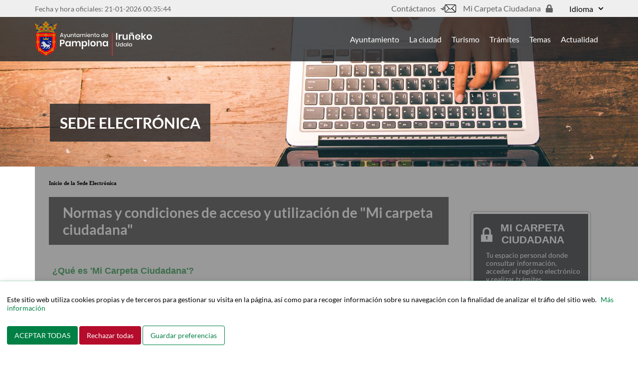

--- FILE ---
content_type: text/html; charset=utf-8
request_url: https://sedeelectronica.pamplona.es/informacion.aspx?idInfo=1395
body_size: 28110
content:

<!DOCTYPE html>


<html lang="es" xml:lang="es" xmlns="http://www.w3.org/1999/xhtml">

<head>



        <!-- Global site tag (gtag.js) - Google Analytics -->
	<script async src="https://www.googletagmanager.com/gtag/js?id=G-PVVXNED44Z"></script>


    <title>Sede Electrónica - Ayuntamiento de Pamplona - </title>

    <meta charset="UTF-8" />
    <!--[if lt IE 9]>
            <script src="https://oss.maxcdn.com/libs/html5shiv/3.7.0/html5shiv.js"></script>
        <![endif]-->
    <meta name="viewport" content="width=device-width, initial-scale=1" />
    <meta name="keywords" content="Trámites, municipales, no municipales, ventanilla, ayuntamiento on line, Ayuntamiento de Pamplona" />
    <meta name="description" content="Página principal de trámites del Ayuntamiento de Pamplona" />
    <meta name="Language" content="es" />
    <meta name="Author" content="Ayuntamiento de Pamplona" />
    <meta name="Robots" content="all" />
    <script src="js/Asistente.js?ver=1.5"></script>
    <!-- Hoja de estilo para impresion -->
    <style media="print">
        @import url( estilos/carpetaCiudadano_impresion.css );
    </style>
    <!-- Hoja de estilos general -->
    <link href="estilos/SedeElectronica.css?ver=1.17" rel="stylesheet" />
    
    <link rel="stylesheet" href="https://use.fontawesome.com/releases/v5.7.1/css/all.css" integrity="sha384-fnmOCqbTlWIlj8LyTjo7mOUStjsKC4pOpQbqyi7RrhN7udi9RwhKkMHpvLbHG9Sr" crossorigin="anonymous">
    <link href="font-awesome/css/font-awesome.min.css" rel="stylesheet" />
    <link href="estilos/cookies.css?ver=2.0" rel="stylesheet" />
    <link href="estilos/clearfix.css" rel="stylesheet" />
    <link href="estilos/icomoon.css" rel="stylesheet" />
    <link href="estilos/bootstrap-grid.min.css" rel="stylesheet" />
    <link href="estilos/cssPamplona.css?ver=1.5" rel="stylesheet" />
    <link href="estilos/form-components.css?ver=2.0" rel="stylesheet" />


    <!-- Hacks y Bugs Explorer - Versiones 6 e inferiores - Windows -->
    <!--[if lte IE 6]>
			<link rel="stylesheet" href="estilos/SedeElectronica_ie6win.css" media="screen" />
		<![endif]-->
    <!--[if IE 6]>
			<link rel="stylesheet" href="estilos/ie6.css" media="screen" />
		<![endif]-->
    <!--[if IE]>
			<link rel="stylesheet" href="estilos/ie.css" media="screen" />
		<![endif]-->
    <!--[if IE 8]>
			<link rel="stylesheet" href="estilos/ie8.css" media="screen" />
		<![endif]-->
    <link type="image/x-icon" href="img/favicon.ico" rel="shortcut icon" />
    <script src="js/jscalendar/calendar.js"></script>
    <script src="js/jscalendar/lang/calendar-es.js"></script>
    <script src="js/jscalendar/calendar-setup.js"></script>
    <script src="js/form-components.js?ver=1.0" type="module"></script>
    <style media="screen">
        @import url(js/jscalendar/calendar-sede.css);
    </style>
    <script>
        var idioma=1;
			
        var sHoras=00;
        var sMinutos=35;
        var sSegundos=41;
        setTimeout("actualizarHora()",1000);
        
    </script>
    <script src="js/Buscador.js?ver=1.1"></script>
    
    <script>
        ComprobarScript();
    </script>
    
</head>
<body>
    <a href="#main-content" class="Escondido">
    Pasar al contenido principal
    </a>
    <header id="header" class="main-header" >
		<div class="topHeader" id="topHeader">
			<div class="container">
				<div class="row">
					<div class="col col-sm-12">
						<div class="region region-header-top">
                            <div id="fecha">Fecha y hora oficiales: 21-01-2026 <span id="HoraOficial">00:35:41</span></div>
                            <div class="row align-items-center">
                                <div class="col-auto">
							    <nav aria-label="Menu de Herramientas" id="block-ayuntamiento-theme-tools">

								    <ul class="menu menu--tools nav">
									    <li class="first">
										    <a href="https://www.pamplona.es/ayuntamiento/atencion-ciudadana" title="https://www.pamplona.es/ayuntamiento/atencion-ciudadana"><em class="fa icon-contactanos1" aria-hidden="true"></em> Contáctanos</a>
									    </li>
									    <li class="last">
										    <a class="carpeta-ciudadana" href="https://sedeelectronica.pamplona.es/CARPETACIUDADANA/login.aspx?Idioma=1" rel="noopener noreferrer" title="Acceso a la Carpeta Ciudadana; se abre en ventana nueva; es necesario un certificado digital."><em class="fas fa-lock" aria-hidden="true"></em> Mi Carpeta Ciudadana</a>
									    </li>
								    </ul>

							    </nav>
                                </div>
                                <div class="col-auto">
							    <section class="language-switcher-language-url block block-language block-language-blocklanguage-interface clearfix" id="block-alternadordeidioma" aria-label="Menu de Idomas" role="navigation">

								    <div class="dropdown">

									    <button class="dropdown-toggle fuente"  id="dropdownMenuButton" data-toggle="dropdown" aria-haspopup="true" aria-expanded="false" >
										    Idioma <span class="fas fa-caret-down"></span>
									    </button>

									    <ul class="dropdown-menu" aria-labelledby="dropdownMenuButton">
										    <li class="dropdown-item is-active">
											    <a href="?idioma=1" class="language-link is-active" lang="es" hreflang="es">Castellano</a>
										    </li>
										    <li class="dropdown-item ">
											    <a href="?idioma=2" class="language-link" lang="eu" hreflang="eu">Euskara</a>
										    </li>
									    </ul>

								    </div>
							    </section>
                                </div>
                            </div>
						</div>

					</div>
				</div>
			</div>
		</div>

		<div class="bottomHeader" id="bottomHeader">
			<div class="container">
				<div class="row">
					<div class="col col-sm-12">
						<div class="region region-header-bottom">
                            <div class="col">
                                <div class="row align-items-center">
                                    
                                        <a class="logo navbar-btn pull-left d-block d-lg-inline-block" href="https://www.pamplona.es/" title="Inicio" rel="home">
								            <img src="./img/logo_pamplona_600.png" alt="Logotipo del Ayuntamiento de Pamplona." />
							            </a>
                                    
							                                
                                </div>
                            </div>
							<nav id="block-ayuntamiento-theme-main-menu" aria-label="Menu principal" class="navbar navbar-expand-lg">

								<span id="responsivemenuButton" class="navbar-toggler visible-xs d-lg-none navbar-open" data-toggle="collapse" data-target="#responsivemenu" aria-controls="responsivemenu" aria-expanded="false" aria-label="Toggle navigation">
									<um class="fas fa-bars blanco"></um>
								</span>

								<div class="navbar-collapse collapse" id="responsivemenu">

									<span class="navbar-toggler visible-xs d-lg-none navbar-close" data-toggle="collapse" data-target="#responsivemenu" aria-controls="responsivemenu" aria-expanded="false" aria-label="Toggle navigation">
										<um class="fas fa-times"></um>
									</span>

									<ul class="menu menu--main nav navbar-nav">
										<li>
											<a href="https://www.pamplona.es/ayuntamiento">Ayuntamiento</a>
										</li>
										<li>
											<a href="https://www.pamplona.es/la-ciudad">La ciudad</a>
										</li>

										<li>
											<a href="https://xn--visitpamplonairua-uxb.com/">Turismo</a>
										</li>
                                        
                                            <li>
											    <a href="https://sedeelectronica.pamplona.es/inicio.aspx?idioma=1">Trámites</a>
										    </li>
										    <li>
											    <a href="https://www.pamplona.es/temas">Temas</a>
										    </li>                                        
										    <li>
											    <a href="https://www.pamplona.es/actualidad">Actualidad</a>
										    </li>
                                        
									</ul>
								</div>
							</nav>
						</div>
						
					</div>
				</div>
			</div>
		</div>

	</header>

	
    <div class="presentacion">
        <div class="container">
            <a href="https://sedeelectronica.pamplona.es/inicio.aspx?idioma=1" class="d-block titulo-sede">
                <h1>Sede Electrónica</h1>
            </a>                   
        </div>        
    </div>

    <!-- <div id="contenedor"> -->
    <div class="container">
        <!--//BLOQUE COOKIES-->
         <div id="iam-cookie-control-modal-backdrop" class=""></div>
        <div id="barraaceptacion">
            <div class="inner">
                <p>Este sitio web utiliza cookies propias y de terceros para gestionar su visita en la página, así como para recoger información sobre su navegación con la finalidad de analizar el tráfio del sitio web. <a class="info" href="informacion.aspx?idInfo=2104">Más información</a></p>              
                
                <div id="popup-buttons" >
                    <button class="agree" onclick="acceptCookies()">ACEPTAR TODAS</button>
                    <button class="reject" onclick="rejectCookies()">Rechazar todas</button>
                    <button class="config" onclick="configureCookies()">Guardar preferencias</button>
                </div>
            </div>

            <div id="cookie-settings">
                <div>
                    <h2>Configuración de cookies</h2>
                    <p>Seleccione qué tipos de cookies deseas permitir:</p>
                    <label><input type="checkbox" disabled checked> Cookies necesarias para el funcionamiento del sitio web (siempre activas)</label><br>
                    <label><input type="checkbox" id="analytics-cookies"> Cookies analíticas que ayudan a comprender como interactúan los visitantes con las páginas web reuniendo y proporcionando información de forma anónima</label><br>
                    <br>
                    <button onclick="saveCookiePreferences()">Guardar preferencias</button>
                    <button onclick="closeSettings()">Cancelar</button>
                </div>
            </div>
        </div>

        <script>
           
                const consent = getCookie('CookieSedeElectronica');
                if (consent) {
                    document.getElementById('barraaceptacion').style.display = 'none';
                    document.getElementById('iam-cookie-control-modal-backdrop').className='';
                    if (consent=='accepted')
                    {                        
                        activarGoogleApi();
                    }
                    else{
                    
                        try {
                            const parsedValue = JSON.parse(consent);
                            if (parsedValue.analytics === true) {
                                //alert('¡Consentimiento para cookies analíticas activado!');
                                activarGoogleApi();
                            }
                        } catch (e) {
                            // No es un JSON válido, no hacemos nada                           
                        }
                    
                    };
                }
                else{
                    document.getElementById('barraaceptacion').style.display = 'block';    
                    document.getElementById('iam-cookie-control-modal-backdrop').className='iam-cookie-control-modal-backdrop';
                }
          
                function setCookie(name, value, days) {
                    const expires = new Date(Date.now() + days*24*60*60*1000).toUTCString();
                    document.cookie = `${name}=${value}; expires=${expires}; path=/`;
                }

                function getCookie(name) {
                    return document.cookie.split('; ').find(row => row.startsWith(name + '='))?.split('=')[1];
                }

                function acceptCookies() {
                    setCookie('CookieSedeElectronica', 'accepted', 365);
                    document.getElementById('barraaceptacion').style.display = 'none';
                    document.getElementById('iam-cookie-control-modal-backdrop').className='';
                    activarGoogleApi();               
                
                }

                function rejectCookies() {
                    setCookie('CookieSedeElectronica', 'rejected', 365);
                    document.getElementById('barraaceptacion').style.display = 'none';
                    document.getElementById('iam-cookie-control-modal-backdrop').className='';                
                }

                function configureCookies() {
                    document.getElementById('cookie-settings').style.display = 'block';                
                }

            function closeSettings() {
                document.getElementById('cookie-settings').style.display = 'none';
            }

            function saveCookiePreferences() {
                const analytics = document.getElementById('analytics-cookies').checked;
                    
                const preferences = {
                    analytics: analytics
                };
                setCookie('CookieSedeElectronica', JSON.stringify(preferences), 365);
                closeSettings();
                document.getElementById('barraaceptacion').style.display = 'none';
                document.getElementById('iam-cookie-control-modal-backdrop').className='';
                
                if (analytics) {                    
                    activarGoogleApi();
                }                
            }

            function activarGoogleApi(){                
                window.dataLayer = window.dataLayer || [];
                function gtag(){dataLayer.push(arguments);}
                gtag('js', new Date());
                gtag('config', 'G-PVVXNED44Z');                
            }

        </script>
        <!--//FIN BLOQUE COOKIES-->

        
		 <ol id="migas">
		
			<li>
				<strong>Inicio de la Sede Electrónica</strong>
			</li>
		
		</ol>
		
        <div class="clearfix"></div>
        <div id="cuerpo">
            <a id="main-content"></a>
            <div id="central">


<div id="ColumnaIzquierda">
	<div class="contenido">
		
		<div id="InformacionSede">
			<h1 class="pasoAsistente">Normas y condiciones de acceso y utilización de "Mi carpeta ciudadana"</h1><div id="ficha">
   <h2>¿Qué es 'Mi Carpeta Ciudadana'?</h2>
   <p>'Mi Carpeta Ciudadana' es un medio virtual de comunicación personal y privado con el Ayuntamiento de Pamplona que permite
      facilitar y agilizar las gestiones que se desean realizar con el Ayuntamiento y acercar la administración municipal a la ciudadanía.
      El Servicio es totalmente gratuito y está disponible a través de Internet las 24 horas del día y los 365 días del año. Lo
      pueden utilizar las personas físicas o jurídicas y entes sin personalidad jurídica.
   </p>
   <h2>¿Qué prestaciones ofrece?</h2>
   <p>Este Servicio ofrece las siguientes prestaciones:</p>
   <ul>
      <li>Acceder a la información particular de la persona o entidad, registrada en las bases de datos del Ayuntamiento de Pamplona.</li>
      <li>Acceder de forma personalizada a información de carácter general del Ayuntamiento de Pamplona a la que se haya suscrito previamente.</li>
      <li>Realizar operaciones, recibir notificaciones y cumplir trámites administrativos de procedimientos que progresivamente el Ayuntamiento
         de Pamplona vaya incorporando a la Carpeta.
      </li>
      <li>Acceder a la consulta del estado de tramitación del procedimiento que comprenderá, al menos, la fase en la que se encuentra
         el procedimiento y el órgano o unidad responsable, salvo que la normativa aplicable establezca restricciones a dicha información.
      </li>
   </ul>
   <h2>Normas y condiciones de acceso</h2>
   <p>Para acceder al Servicio 'Mi Carpeta Ciudadana' la persona se debe identificar y autenticar haciendo uso de un certificado
      digital. Se podrán utilizar los instrumentos de identificación dispuestos en el artículo 9 de la Ordenanza reguladora de la
      administración electrónica del Ayuntamiento de Pamplona.
   </p>
   <p>Para poder acceder hay que ir a la siguiente dirección electrónica <a href="https://sedeelectronica.pamplona.es">https://sedeelectronica.pamplona.es</a>. Una vez allí pinche en el botón Acceder del sello 'Mi Carpeta Ciudadana'.
   </p>
   <h2>Condiciones de utilización</h2>
   <p>Desde el momento en que la persona accede con su certificado digital a 'Mi Carpeta Ciudadana' se le atribuye automáticamente
      la condición de usuaria de la misma.
   </p>
   <p>El uso de este Servicio debe estar presidido por el principio de buena fe y por el deber de facilitar información veraz, completa
      y precisa, adecuada a los fines para los que se solicita.
   </p>
   <p>Tanto la persona usuaria como el Ayuntamiento aceptan que el intercambio de información y documentos a través de este Servicio
      tiene la misma validez que la entrega de impresos y documentos firmados de forma manuscrita.
   </p>
   <p>Los datos que aporte la persona usuaria de 'Mi Carpeta Ciudadana' para facilitar sus relaciones con el Ayuntamiento, tales
      como números de teléfono, correos electrónicos y otros, así como las preferencias que seleccione para que el Ayuntamiento
      le informe sectorialmente, contarán con las máximas garantías de seguridad, integridad y disponibilidad, de conformidad con
      lo dispuesto en la Ley Orgánica 3/2018, de 5 de diciembre, de Protección de Datos Personales y garantía de los derechos digitales.
   </p>
   <p>La persona usuaria se compromete a comunicar al Ayuntamiento, a través de cualquier medio admitido en derecho, la solicitud
      de modificación del medio de notificación preferente, así como el medio y lugar para la práctica de las notificaciones posteriores,
      o para la recepción de las informaciones que le afecten.
   </p>
   <p>El Ayuntamiento no se responsabilizará de las incidencias acaecidas con motivo de problemas técnicos de la comunicación no
      imputables al Ayuntamiento, o debidos a deficiencias o fallos de seguridad en las redes de comunicaciones no controladas por
      él y, en general, los originados por causas de fuerza mayor.
   </p>
   <h2>Más información</h2>
   <p>Teléfono de información: 010 o 948 420 100 para llamadas desde móviles o desde fuera de Pamplona.</p>
   <p>También puede enviarnos su consulta por correo electrónico a la siguiente dirección <a href="mailto:pamplona@pamplona.es">pamplona@pamplona.es</a></p>
</div>
		</div>
		
	</div>
</div>
<div id="ColumnaDerecha">
	<div class="contenido">
		<div id="MiSedeElectronica">
			<div class="info">
				<div id="Carpeta">
					<h2>Mi Carpeta Ciudadana</h2>
					<p>Tu espacio personal donde consultar información, acceder al registro electrónico y realizar trámites</p>
					<a target="_blank" class="boton" title="Acceso a la Carpeta Ciudadana; se abre en ventana nueva; es necesario un certificado digital." href="https://sedeelectronica.pamplona.es/CARPETACIUDADANA/login.aspx?idioma=1">Acceder   ></a>
					<a class="certificado" href="informacion.aspx?idInfo=1393&amp;cm=N">Consigue tu certificado digital o regístrate en Cl@ve y accede a tu Carpeta Ciudadana</a>
				</div>
			</div>
		</div>
	</div>
	<div class="clearfix"><br/></div>
	<div class="contenido">
		<div id="atencion010">
			<h2 class="teescucha">El Ayuntamiento te escucha</h2>
			<a class="mb-4 d-block" href="https://www.pamplona.es/ayuntamiento/atencion-ciudadana"><img class="img-fluid img010" src="img/010_4.jpg" alt="Servicio de atención telefónica 010"/></a>
			<div class="conFlecha">
				<p><a href="https://www.pamplona.es/ayuntamiento/atencion-ciudadana">Atención Ciudadana</a><br/><strong class="verde"><a href="tel:+34948420100">948 420 100</a></strong></p>
				<p><a href="Informacion.aspx?idInfo=1400&amp;cm=N">Buzón de sugerencias o quejas</a></p>
			</div>
		</div>
	</div>
</div>

<div class="clearfix"></div>

    </div>
			</div>
		</div>

<footer class="footer mt-5" role="contentinfo">
        <a href="#main-content" class="Escondido">
    Pasar al contenido principal
    </a>
		<div id="footer-top" class="footer-top">
            <div class="container">
                <div id="cuerpo-pie"><div class="col-pie"><h3>Trámites destacados</h3><ul class="enlaces-pie"><li><a href="Temas.aspx?tema=1&amp;idioma=1">Licitaciones, concursos y convocatorias</a></li><li><a href="Temas.aspx?tema=2&amp;idioma=1">Convocatorias de Empleo Público</a></li><li><a href="https://sedeelectronica.pamplona.es/recibos/caratula1.aspx?idioma=1">Pagos online</a></li><li><a href="Temas.aspx?tema=3&amp;idioma=1">Servicios para empresas</a></li><li><a href="FichaTramite.aspx?id=TR5000001&amp;idioma=1">Factura electrónica y códigos DIR3</a></li></ul></div><div class="col-pie"><h3>OTROS ASUNTOS DE INTERÉS</h3><ul class="enlaces-pie"><li><a href="https://www.pamplona.es/ayuntamiento/cartas-de-servicios">Carta de servicios</a></li><li><a href="DetalleGenerico.aspx?tram=373&amp;sec=1&amp;idioma=1">Comprobación de documentos electrónicos mediante código seguro de verificación</a></li><li><a href="Temas.aspx?tema=4&amp;idioma=1">Solicitud de volantes y certificados</a></li><li><a href="tablonedictos.aspx?org=A&amp;pagina=0&amp;orden=&amp;dir=">Tablón de edictos electrónico</a></li><li><a href="Informacion.aspx?idInfo=2102&amp;idioma=1">Mesas de contratación</a></li></ul></div><div class="col-pie"><h3>Normativa</h3><ul class="enlaces-pie"><li><a href="https://www.pamplona.es/ayuntamiento/normativa">Normativa municipal</a></li><li><a href="informacion.aspx?idInfo=1389&amp;idioma=1">Ordenanza reguladora de la Administración Electrónica</a></li></ul></div><div class="col-pie"><h3>REGISTRO ELECTRÓNICO</h3><ul class="enlaces-pie"><li><a href="Informacion.aspx?idInfo=1385&amp;cm=N&amp;idioma=1">Información sobre el Registro Electrónico</a></li><li><a href="Informacion.aspx?idInfo=1388&amp;cm=N&amp;idioma=1">Calendario laboral y días inhábiles</a></li><li><a href="https://sedeelectronica.pamplona.es/verdocumento/verdocumento.aspx?iddoc=1420504">Descargar instancia general (pdf, 39kb)</a></li><li><a href="../CarpetaCiudadana/envioregistro.aspx?idioma=1"><i class="fa fa-lock"></i>Registro electrónico</a></li><li><a href="BuscadorTramites.aspx?cat=4&amp;subcat=2&amp;enlace=&amp;pagina=0&amp;idioma=1">Trámites con envío a Registro Electrónico</a></li></ul></div><div class="col-pie"><h3>ACERCA DE LA SEDE</h3><ul class="enlaces-pie"><li><a href="informacion.aspx?idInfo=1390&amp;idioma=1">Ver certificado de Sede</a></li><li><a href="informacion.aspx?idInfo=1391&amp;idioma=1">Sistemas de firma electrónica admitidos</a></li><li><a href="Informacion.aspx?idInfo=1395&amp;idioma=1">Normas de acceso a la Carpeta Ciudadana</a></li></ul></div></div>
                
            <script>
    
					window.addEventListener('mouseover', initLandbot, { once: true });
    
					window.addEventListener('touchstart', initLandbot, { once: true });

    
					function reStylingChatBot (element) 
					{
        
						element.style.right = "3em"
;        
						element.style.bottom = "3em";
					}

    
					var myLandbot;
    
					function initLandbot() 
					{
        
						if (!myLandbot) {
            
							var s = document.createElement('script');
							s.type = 'text/javascript';s.async = true;
            
							s.addEventListener('load', function() 
							{
                
								var myLandbot = new Landbot.Livechat({
                             
								    configUrl: 'https://storage.googleapis.com/landbot.pro/v3/H-1461415-YW626QVHRJAE3B56/index.json',
                             

                });

						            });
            
								s.src = 'https://cdn.landbot.io/landbot-3/landbot-3.0.0.js';

                    var x = document.getElementsByTagName('script')[0];

                    x.parentNode.insertBefore(s, x);
            
								let checkInterval = setInterval(() => {
     
									var element = document.getElementsByClassName('LandbotLivechat')[0];

                    if (element) {
                    
										clearInterval(checkInterval);
                    
										this.reStylingChatBot(element);
                
										}
            
									}, 100);
        
								}
    
							}

				</script>
                
            </div>
		</div>
    
		<div id="footer-bottom" class="footer-bottom">
            <div class="container">
				<div class="row">

					<div class="col col-12 col-md-3 footer-bottom-branding">
						<div class="region region-footer-branding">
							<a class="logo navbar-btn pull-left" href="https://www.pamplona.es" title="Inicio" rel="home">
								<img src="./img/logo_pamplona_600.png" alt="Inicio">
							</a>
						</div>
    				</div>

					<div class="col col-12 col-md-5 footer-bottom-center">
						<ul>
                                        <li class="address">Ayuntamiento de Pamplona. Plaza Consistorial, <abbr title="Sin número">s/n</abbr> 31001 - Pamplona (Navarra)</li>
							<li class="phone"><a href="tel:+34948420100" target="_blank">948 420 100</a></li>
							<li class="mail"><a href="mailto:pamplona@pamplona.es" target="_blank">pamplona@pamplona.es</a></li>
						</ul>
					</div>

					<div class="col col-12 col-md-2 footer-bottom-right">
						<div class="region region-footer-bottom">
							<nav aria-label="Navegacion de Footer" id="block-ayuntamiento-theme-footer">

                                <ul class="menu menu--footer nav">
									<li>
										<a href="informacion.aspx?idInfo=1396&amp;cm=N">Aviso legal</a>
									</li>
                                    <li>
										<a href="informacion.aspx?idInfo=2106&amp;cm=N">Accesibilidad</a>
									</li>
                                    <li>
										<a href="https://sedeelectronica.pamplona.es/informacion.aspx?idInfo=2104&idioma=1">Política de cookies</a>
									</li>
                                    <li>
										<a href="https://www.pamplona.es/politica-de-privacidad">Política de privacidad</a>
									</li>
									<li>
										<a href="MapaSede.aspx">Mapa de la Sede</a>
									</li>
                                    <li>
										<a href="https://sedeelectronica.pamplona.es/informacion.aspx?idInfo=1394&amp;cm=N&amp;Idioma=1">Ayuda</a>
									</li>
								</ul>
							</nav>
						</div>
					</div>
                    <div class="col col-12 col-md-2 footer-bottom-branding">
						<div class="region region-footer-branding">
							<a class="logo navbar-btn pull-left small" href="https://sedeelectronica.pamplona.es/verdocumento/verdocumento.aspx?iddoc=1427540" title="Certificación de conformidad con el ENS (pdf, 304 Kb)">
								<img src="./img/distintivo_ens_certificacion_MEDIA_RD311-2022.png" alt="Distintivo ENS (Esquema Nacional de Seguridad) %>">
                                <img src="./img/ES_Financiado_por_la_union_Europea_WHITE_Outline.png" alt="Logo fondo Unión Europea (NextGeneration) %>">
							</a>                            
						</div>
    				</div>
				</div>
			</div>
		</div>
    
	</footer>
    <script type="text/javascript" src="js/webPamplona.js"></script>       
<!--pie-->


	
</body>			
</html>	
	




--- FILE ---
content_type: application/javascript
request_url: https://sedeelectronica.pamplona.es/js/Asistente.js?ver=1.5
body_size: 30251
content:
//FUNCION QUE MANDA Y RECIBE DATOS DEL SERVER
function evento(id_padre, id_evento, pos_fila) {
    var parametros = new FormData();
    var dato, tipo, parametrosString;
    var elemento = document.getElementById(id_padre);
    OcultarSeccion("cuerpo");

    if (!!elemento) {
        if (elemento.tagName.toLowerCase() == "input") {
            tipo = elemento.type;

            if (tipo == "text" || tipo == "number" || tipo == "range" || tipo == "time" || tipo == "date" || tipo == "hidden") { //EVENTO EJECUTADO POR UN TEXTBOX, UN NUMBER, UN SLIDER, UNA HORA O UNA FECHA
                if (elemento.value == "") {
                    parametros.append("new_value", "null");
                } else {
                    parametros.append("new_value", elemento.value);
                }
                parametros.append("event_id", id_evento);

            } else if (tipo == "radio") { //EVENTO EJECUTADO POR UNA OPCION DE UNA LISTA DE OPCIONES
                if (elemento.checked == true) {
                    parametros.append("new_value", elemento.value);
                    parametros.append("event_id", id_evento);
                }

            } else if (tipo == "checkbox") { //EVENTO EJECUTADO POR UN CHECKBOX
                if (elemento.checked == true) {
                    parametros.append("new_value", elemento.value);
                } else {
                    parametros.append("new_value", "null");
                }
                parametros.append("event_id", id_evento);

            } else if (tipo == "button") { //EVENTO EJECUTADO POR UN BOTON
                dato = obtenerDatosGrupoCampos(id_padre);
                var hijos_de_campos = dato.getElementsByTagName("CAMPOS")[0].childNodes;
                var valor, id;
                for (var i = 0; i < hijos_de_campos.length; i++) {
                    valor = hijos_de_campos[i].getAttribute("valor");
                    id = hijos_de_campos[i].getAttribute("id");
                    if (!!document.getElementById(id) == false) {
                        id = id.concat("_1");
                    }
                }
                parametros.append("xml_datos_grupo", btoa(new XMLSerializer().serializeToString(dato)));
                parametros.append("event_id", id_evento);
            }
        } else if (elemento.tagName.toLowerCase() == "textarea") { //EVENTO EJECUTADO POR UN TEXTAREA
            if (elemento.value == "") {
                parametros.append("new_value", "null");
            } else {
                parametros.append("new_value", elemento.value);
            }
            parametros.append("event_id", id_evento);

        } else if (elemento.tagName.toLowerCase() == "select") { //EVENTO EJECUTADO POR UNA OPCION DE UN COMBO
            if (elemento.options[elemento.selectedIndex].value != '') {
                parametros.append("new_value", elemento.options[elemento.selectedIndex].value);
                parametros.append("event_id", id_evento);
            } else {
                DesocultarSeccion();
            }

        } else if (elemento.tagName.toLowerCase() == "td") { //EVENTO EJECUTADO POR UN ELEMENTO DE UNA TABLA
            if (pos_fila != 0) {
                parametros.append("pos_fila", pos_fila);
                parametros.append("event_id", id_evento);
            }
        }
    }

    parametrosString = new URLSearchParams(parametros).toString();
    const xhttp = new XMLHttpRequest();
    xhttp.onload = function () {
        obtenerRespuestaServidor(this.responseText);
	elemento.focus();
    }
    if (parametrosString != "") {
        xhttp.open("POST", "detallegenerico.aspx", true);
        xhttp.setRequestHeader("Content-type", "application/x-www-form-urlencoded");
        xhttp.send(parametrosString);
    }
}

//HACER XML CON LOS DATOS DE UN GRUPO
function obtenerDatosGrupoCampos(boton_evento) {
	var id_grupo_campos = document.getElementById(boton_evento).parentNode.id;
	var grupo_campos = document.getElementById(id_grupo_campos);
	var hijos_del_grupo = grupo_campos.querySelectorAll("input, select, textarea");
	var XMLdoc = document.implementation.createDocument("", "", null);
	var campos = XMLdoc.createElement("CAMPOS");
	var campo, radios_mismo_patron, valor, hijos_de_campos, existe_elemento;
	for (var i = 0; i < hijos_del_grupo.length; i++) {
		//SI EL ELEMENTO ES UN RADIO
		if (hijos_del_grupo[i].type == "radio") {
			//Comprobamos si el elemento ya ha sido a�adido al xml de datos
			hijos_de_campos = campos.childNodes;
			existe_elemento = false;
			for (var k = 0; k < hijos_de_campos.length; k++) {
				if (hijos_de_campos[k].getAttribute("id") == hijos_del_grupo[i].id.substring(0, hijos_del_grupo[i].id.length - 2)) {
					existe_elemento = true;
				}
			}
			if (existe_elemento == false) { //Si elemento aun no existe en el xml de datos...
				valor = "";
				radios_mismo_patron = document.querySelectorAll('input[id^="' + hijos_del_grupo[i].id.substring(0, hijos_del_grupo[i].id.length - 1) + '"]'); //Obtengo todos los radios que comienzan igual
				for (var j = 0; j < radios_mismo_patron.length; j++) { // Para cada radio que comienza igual
					if (radios_mismo_patron[j].checked == true) { // Si esta checked...
						valor = radios_mismo_patron[j].value; // Guardo su valor
					}
				}
				campo = crearNodo(XMLdoc, hijos_del_grupo[i].id.substring(0, hijos_del_grupo[i].id.length - 2), valor);
			}
		} else {
			campo = crearNodo(XMLdoc, hijos_del_grupo[i].id, hijos_del_grupo[i].value);
		}
		if (campo != null) {
			campos.appendChild(campo);
		}
	}
	XMLdoc.appendChild(campos);
	return XMLdoc;
}

function crearNodo(XMLdoc, id, value) {
	var campo;
	campo = XMLdoc.createElement("CAMPO");
	campo.setAttribute("id", id);
	campo.setAttribute("valor", value);
	return campo;
}

//OBTENER Y TRATAR LOS VALORES QUE LLEGAN DESDE EL SERVIDOR
function obtenerRespuestaServidor(respuesta) {
    var id, scripts;
    var parser = new DOMParser();
    var responseDoc = parser.parseFromString(respuesta, "text/xml");
    if (responseDoc.getElementsByTagName("ERROR")[0] != null) {
        DesocultarSeccion();
        OcultarSeccionMensajeError("cuerpo");
    } else {
        var hijos_asignacion_existentes = responseDoc.getElementsByTagName("ASIGNACION_EXISTENTES").item(0).childNodes;
        if (hijos_asignacion_existentes != null && hijos_asignacion_existentes.length > 0) {
            for (var i = 0; i < hijos_asignacion_existentes.length; i++) {
                id = hijos_asignacion_existentes[i].id;
                document.getElementById(id).innerHTML = responseDoc.getElementById(id).innerHTML;
                scripts = document.getElementById(id).getElementsByTagName("script");
                for (var j = 0; j < scripts.length; j++) {
                    var padre_del_script = scripts[j].parentElement;
                    var nuevo_script = document.createElement("script");
                    nuevo_script.text = scripts[j].text;
                    padre_del_script.replaceChild(nuevo_script, scripts[j]);
                }
                var divsWithDataConfig = document.getElementById(id).querySelectorAll('div[data-config]');
                divsWithDataConfig.forEach(function(div) {
                    var dataId = div.getAttribute('data-id');
                    if (dataId) {
                        renderComponentById(dataId);
                    }
                });
            }
        }
        var hijos_asignacion_NO_existentes = responseDoc.getElementsByTagName("ASIGNACION_NO_EXISTENTES").item(0).childNodes;
        if (hijos_asignacion_NO_existentes != null && hijos_asignacion_NO_existentes.length > 0) {
            for (var k = 0; k < hijos_asignacion_NO_existentes.length; k++) {
                id = hijos_asignacion_NO_existentes[k].getAttribute("html_id");
                if (id !== null) {
                    document.getElementById(id).remove();
                }
            }
        }
        DesocultarSeccion();
    }
}

//REPORTAR VALIDACION DE UN GRUPO DE CAMPOS
function reportValidityGrupo(boton_evento) {
    var id_grupo_campos = document.getElementById(boton_evento).parentNode.id;
    var grupo_campos = document.getElementById(id_grupo_campos);
    var hijos_del_grupo = grupo_campos.querySelectorAll("input, select, textarea");
    var todos_validados = true;
    for (var i = 0; i < hijos_del_grupo.length; i++) {
        if (hijos_del_grupo[i].reportValidity() == false) {
            return false;
        }
    }
    return true;
}

//CERRAR VENTANA
function cerrar(){
	window.close();
}

//ENVIOS XMLHTTPREQUEST
var http = getHTTPObject();
var enviando=false;
var enviandoScript=false;

function CargarDatos(url,params){
	if (!enviando){
		document.body.style.cursor = 'wait';
		http.open("POST", url, true);
		http.onreadystatechange = handleHttpResponse;
		http.setRequestHeader("Content-type", "application/x-www-form-urlencoded");
		http.setRequestHeader("Content-length", params.length);
		enviando=true;
		http.send(params);
		return false;
	}
}

function handleHttpResponse() { 
	if (http.readyState == 4) { 
		if (http.status == 200) { 
			if (http.responseText!=""){
				if (http.responseXML==undefined){
					redireccionar("PaginaError.aspx");
				}else{
					var Resultado=http.responseXML.getElementsByTagName("RESULT")[0];	
					if (Resultado==null)
					{
						if (http.responseXML.getElementsByTagName("parsererror").length>0)
						{
							alert("Xml de respuesta mal formado");
						}
						redireccionar("PaginaError.aspx");
					}else{
						var tipo=Resultado.attributes.getNamedItem("tipe").value;
						if (tipo=="url"){
							if (Resultado.text){
								redireccionar(Resultado.text);
							}else{
								redireccionar(Resultado.textContent);
							}
						}else if (tipo=="div"){
							var capas=Resultado.getElementsByTagName("DIV");
							var cont=capas.length;
							var i=0;
							for (i=0;i<cont;i++){
								var contenedor=capas[i].attributes.getNamedItem("id").value;
								if (capas[i].text){
									document.getElementById(contenedor).innerHTML = capas[i].text;
								}else{
									document.getElementById(contenedor).innerHTML = capas[i].textContent;
								}
							}
						}else{
							alert("Tipo contenedor incorrecto: " + tipo);
						}
					}
				}
			}
		}else if (http.status==301 || http.status==302 || http.status==303 || http.status==307){
			redireccionar("PaginaError.aspx");
		}
		if (document.body!=null){
			document.body.style.cursor = 'default';
		}
		enviando=false;
	}
}

function getHTTPObject() {
	var xmlhttp;
	if (window.XMLHttpRequest)
	{
		//El explorador implementa el interfaz de forma nativa
		xmlhttp = new XMLHttpRequest();
		if (xmlhttp==null)
		{
			xmlhttp = new ActiveXObject("Microsoft.XMLHTTP"); 
		}
	} 
	else if (window.ActiveXObject)
	{
		xmlhttp = new ActiveXObject("Microsoft.XMLHTTP"); 
	}
	return xmlhttp;
}

function CargarFichero(url){
	document.body.style.cursor = 'wait';
	if (url.indexOf("?") >0){
		url += "&CargarFichero=S";
	}else{
		url += "?CargarFichero=S";
	}
	redireccionar(url);
	//close();
	//cerrar();
}

function handleHttpResponseFichero() { 
	if (http.readyState == 4) { 
		if (http.status == 200) { 
			if (http.responseText){
				if (http.responseXML!=undefined){
					var Resultado=http.responseXML.getElementsByTagName("RESULT")[0];	
					if (Resultado==null)
					{
						if (http.responseXML.getElementsByTagName("parsererror").length>0)
						{
							redireccionar("PaginaError.aspx");
						}
					}else{
						var tipo=Resultado.attributes.getNamedItem("tipe").value;
						if (tipo=="url"){
							if (Resultado.text){
								redireccionar(Resultado.text);
							}else{
								redireccionar(Resultado.textContent);
							}
							if (document.getElementById("paracerrar")){
								if (idioma==2)
								{
									document.getElementById("paracerrar").innerHTML="<div class='flotanteInt'><div>Artxiboa behera kargatzen.</div><div>Prozesu honek luze jo dezake, nolakoak diren fitxategiaren tamaina eta Interneteko konexioaren abiadura.</div><div>Ohar garrantzitsua: Deskarga amaitu ondoren, itxi leiho hau.</div><div><img src='img/tramites/loading.gif'/></div></div>";
								}else{
									document.getElementById("paracerrar").innerHTML="<div class='flotanteInt'><div>Descargando archivo.</div><div>Este proceso puede llevar un tiempo m&aacute;s o menos largo en funci&oacute;n del tama&ntilde;o del archivo y la velocidad de su conexi&oacute;n a internet.</div><div>Importante: Una vez finalizada la descarga cierre esta ventana.</div><div><img src='img/tramites/loading.gif'/></div></div>";
								}
							}
						}else if (tipo=="div"){
							var capas=Resultado.getElementsByTagName("DIV");
							var cont=capas.length;
							var i=0;
							for (i=0;i<cont;i++){
								var contenedor=capas[i].attributes.getNamedItem("id").value;
								if (capas[i].text){
									document.getElementById(contenedor).innerHTML = capas[i].text;
								}else{
									document.getElementById(contenedor).innerHTML = capas[i].textContent;
								}
							}
						}else{
							alert("Tipo contenedor incorrecto: " + tipo);
							redireccionar("PaginaErroraspx");
						}
					}
				}else{
					redireccionar("PaginaError.aspx");
				}
			}else{
				redireccionar("PaginaError.aspx");
			}
		}else{
			redireccionar("PaginaError.aspx");
		}
		if (document.body!=null){
			document.body.style.cursor = 'default';
		}
	}
}

function ComprobarCookies(){
	if (!enviando){
		http.open("POST", "ComprobarCookies.aspx", true);
		http.onreadystatechange = handleHttpResponseCookies;
		http.setRequestHeader("Content-type", "application/x-www-form-urlencoded");
		enviando=true;
		http.send("JS=S");
		mensaje="Comprobando Cookies...";
		var flotante = document.createElement ("div");
		flotante.setAttribute("id","Flotante");
		if (flotante.attributes.getNamedItem("class"))
		{
			flotante.attributes.getNamedItem("class").value="flotante";
		}else{
			flotante.setAttribute('class','flotante');
		}
		var flotanteInt = document.createElement ("div");
		if (flotanteInt.attributes.getNamedItem("class"))
		{
			flotanteInt.attributes.getNamedItem("class").value="flotanteInt";
		}else{
			flotanteInt.setAttribute('class','flotanteInt');
		}
		if(idioma==2)
		{
			flotanteInt.innerHTML ="<div>" + mensaje + "</div><div>Itxaron, mesedez</div><div><img src='img/tramites/loading.gif' alt='" + mensaje + "'/></div>";
		}else{
			flotanteInt.innerHTML ="<div>" + mensaje + "</div><div>Por favor, espere</div><div><img src='img/tramites/loading.gif' alt='" + mensaje + "'/></div>";
		}
		
		flotante.appendChild(flotanteInt);
		document.getElementById("ColumnaIzquierda").appendChild(flotante);
		return false;
	}
}

function handleHttpResponseCookies() { 
	if (http.readyState == 4) { 
		if (http.status == 200) { 
			if (http.responseText){
				if (http.responseXML!=undefined){
					var Resultado=http.responseXML.getElementsByTagName("RESULT")[0];	
					if (Resultado==null)
					{
						if (http.responseXML.getElementsByTagName("parsererror").length>0)
						{
							redireccionar("PaginaError.aspx");
						}
					}else{
						var tipo=Resultado.attributes.getNamedItem("tipe").value;
						if (tipo=="dato"){
							var campo=Resultado.attributes.getNamedItem("id").value;
							var valor=Resultado.attributes.getNamedItem("valor").value;
							if (campo=="ConCookies" && valor=="S")
							{
								document.getElementById("Flotante").style.visibility = "hidden";
								//Tiene habilitadas las cookies
							}else{
								redireccionar("ComprobarCookies.aspx");
							}
						}else{
							alert("Tipo contenedor incorrecto: " + tipo);
							redireccionar("PaginaErroraspx");
						}
					}
				}else{
					redireccionar("PaginaError.aspx");
				}
			}else{
				redireccionar("PaginaError.aspx");
			}
		}else{
			redireccionar("PaginaError.aspx");
		}
		if (document.body!=null){
			document.body.style.cursor = 'default';
		}
	}
}

function ComprobarScript(){
	if (!enviandoScript){
		http.open("GET", "ComprobarCookies.aspx?JS=C", true);
		enviandoScript=true;
		http.send();
		return false;
	}
}

function redireccionar(destino){
	var Link = document.createElement ("a");
	if (typeof(Link.click) == 'undefined'){
		location.href = destino; // sends referrer in FF, not in IE
	}else{
		Link.href = destino;
		document.body.appendChild(Link);
		Link.click(); // click() method defined in IE only
	}
}

//BLOQUEO DE CONTROLES
function OcultarSeccion(id,mensaje){
	//deshabilitarControl(document.getElementById(id));
	document.getElementById("fieldset_id").disabled = true;
	if (mensaje==undefined || mensaje==""){
		if (idioma==2){
			mensaje="Kargatzen ari da...";
		}else{
			mensaje="Cargando...";
		}
	}
	var flotante = document.createElement ("div");
	if (flotante.attributes.getNamedItem("class")){
		flotante.attributes.getNamedItem("class").value="flotante";
	}else{
		flotante.setAttribute('class','flotante');
	}
	var flotanteInt = document.createElement ("div");
	if (flotanteInt.attributes.getNamedItem("class")){
		flotanteInt.attributes.getNamedItem("class").value="flotanteInt";
	}else{
		flotanteInt.setAttribute('class','flotanteInt');
	}
	if(idioma==2){
		flotanteInt.innerHTML ="<div>" + mensaje + "</div><div>Itxaron, mesedez</div><div><img src='img/tramites/loading.gif' alt='" + mensaje + "'/></div>";
	}else{
		flotanteInt.innerHTML ="<div>" + mensaje + "</div><div>Por favor, espere</div><div><img src='img/tramites/loading.gif' alt='" + mensaje + "'/></div>";
	}
	flotante.appendChild(flotanteInt);
	document.getElementById(id).appendChild(flotante);
}

function OcultarBoton(id,mostrar){	
	return OcultarBotonIdioma(id,mostrar,1);
}

function OcultarBotonIdioma(id,mostrar,idioma){	
	document.body.cursor = 'wait';
	if (document.getElementById(id)){
		if (document.getElementById(id).getElementsByTagName("INPUT").length>0){
			document.getElementById(id).getElementsByTagName("INPUT")[0].form.submit();
			document.getElementById(id).getElementsByTagName("INPUT")[0].disabled=true;
		}else{
			if (document.getElementById(id).getElementsByTagName("A").length>0){
				redireccionar(document.getElementById(id).getElementsByTagName("A")[0]);
			}else{
				return true;
			}
		}
		deshabilitarControl(document.getElementById("cuerpo"));
		if (document.getElementsByTagName("FORM").length>0){
			var flotante = document.createElement ("div");
			if (flotante.attributes.getNamedItem("class"))
			{
				flotante.attributes.getNamedItem("class").value="flotante";
			}else{
				flotante.setAttribute('class','flotante')
			}
			var flotanteInt = document.createElement ("div");
			if (flotanteInt.attributes.getNamedItem("class"))
			{
				flotanteInt.attributes.getNamedItem("class").value="flotanteInt";
			}else{
				flotanteInt.setAttribute('class','flotanteInt');
			}
			if (idioma==2)
			{
				flotanteInt.innerHTML = "<div>" + mostrar + "</div><div>Itxaron, mesedez.</div><div><img src='img/tramites/loading.gif' alt='" + mostrar + "'/></div>";
			}else{
				flotanteInt.innerHTML = "<div>" + mostrar + "</div><div>Por favor, espere</div><div><img src='img/tramites/loading.gif' alt='" + mostrar + "'/></div>";
			}
			flotante.appendChild(flotanteInt);
			document.getElementsByTagName("FORM")[0].appendChild(flotante);
		}
		return false;
	}
	return true;
}

function deshabilitarControl(control){
	if (control.style){
		control.style.color="#aaaaaa";
	}
	if (control.childNodes.length>0){
		var controles=control.childNodes;
		var i=0;
		for (i=0;i<controles.length;i++){
			deshabilitarControl(controles[i]);
		}
	}
}

function DesocultarSeccion() {
	var flotante = document.querySelectorAll('.flotante');
	for (var el of flotante) {
		el.parentNode.removeChild(el);
	}
	document.getElementById("fieldset_id").disabled = false;
}

function falso(){
	return false;
}

//ACTUALIZACION DE HORA OFICIAL
function actualizarHora(){
	sSegundos +=1;
	if (sSegundos==60){
		sSegundos=0;
		sMinutos +=1;
		if (sMinutos==60){
			sMinutos=0;
			sHoras +=1;
			if (sHoras==24){
				sHoras=0;
			}
		}
	}
	if (document.getElementById("HoraOficial"))
	{
		document.getElementById("HoraOficial").innerHTML=("0" + sHoras).substr(("0" + sHoras).length -2,2) + ":" + ("0" + sMinutos).substr(("0" + sMinutos).length -2,2)+ ":" + ("0" + sSegundos).substr(("0" + sSegundos).length -2,2);
	}
	setTimeout("actualizarHora()",1000);
}

//MOSTRAR OCULTAR HIJOS DE UN ARBOL
function mostrarHijos(control){
	if (control.childNodes[0].src.indexOf("nodoAbierto.jpg")==-1){
		control.childNodes[0].src="img/tramites/nodoAbierto.jpg";
	}else{
		control.childNodes[0].src="img/tramites/nodoCerrado.jpg";
	}
	var controles=control.parentNode.childNodes;
	var i=0;
	for (i=0;i<controles.length;i++){
		if (controles[i].nodeName=="UL"){
			if (controles[i].style.display=="block"){
				controles[i].style.display="none";
			}else{
				controles[i].style.display="block";
			}
		}
	}
	return false;
}

//CONTROL CALENDARIO
function fechaSel(cal,date){
	var p = cal.params;
	var update = (cal.dateClicked || p.electric);
	if (update) {
		document.getElementById(p.button.id.substring(3) + "dia").value=cal.date.getDate();
		document.getElementById(p.button.id.substring(3) + "mes").value=cal.date.getMonth()+1;
		document.getElementById(p.button.id.substring(3) + "anio").value=cal.date.getFullYear();
	}
	if (update && p.singleClick && cal.dateClicked)
		cal.callCloseHandler();
}

//GESTION DE OBLIGATORIOS
var obligatorios=new Array();
var numObliga=0;

function ObligatorioAdd(campo, descripcion, tipo){
	var campoObli = new Array(3);
	campoObli[0]=campo;
	campoObli[1]=descripcion;
	campoObli[2]=tipo;
	obligatorios[numObliga]=campoObli;
	numObliga +=1;
}

function validarObligatorios(idioma){
	var mensaje="";
	//Campos obligatorios
	for (i=0;i<numObliga;i++)
	{
		if (document.getElementById(obligatorios[i][0])!=null || obligatorios[i][2]!=null)
		{
			switch (obligatorios[i][2])
			{
				case "FECHA":
					if (document.getElementById(obligatorios[i][0] + 'dia').value=="0" || document.getElementById(obligatorios[i][0] + 'mes').value=="0" || document.getElementById(obligatorios[i][0] + 'anio').value=="0")
					{
						document.getElementById(obligatorios[i][0] + 'dia').attributes.getNamedItem("class").value +=" error";
						document.getElementById(obligatorios[i][0] + 'mes').attributes.getNamedItem("class").value +=" error";
						document.getElementById(obligatorios[i][0] + 'anio').attributes.getNamedItem("class").value +=" error";
						if (idioma==2)
						{
							mensaje += "'" + obligatorios[i][1] + "' eremua nahitaez bete behar da.\n";
						}else{
							mensaje += "El campo '" + obligatorios[i][1] + "' es obligatorio.\n";
						}
					}else{
						var clase=document.getElementById(obligatorios[i][0] + 'dia').attributes.getNamedItem("class").value;
						clase = clase.replace("error","");
						document.getElementById(obligatorios[i][0] + 'dia').attributes.getNamedItem("class").value=clase;
						clase=document.getElementById(obligatorios[i][0] + 'mes').attributes.getNamedItem("class").value;
						clase = clase.replace("error","");
						document.getElementById(obligatorios[i][0] + 'mes').attributes.getNamedItem("class").value=clase;
						clase=document.getElementById(obligatorios[i][0] + 'anio').attributes.getNamedItem("class").value;
						clase = clase.replace("error","");
						document.getElementById(obligatorios[i][0] + 'anio').attributes.getNamedItem("class").value=clase;
					}
					break;
				case "CHECK":
					if (document.getElementById(obligatorios[i][0]).checked==false)
					{
						if (document.getElementById(obligatorios[i][0]).parentNode.attributes.getNamedItem("class")==null)
						{
							document.getElementById(obligatorios[i][0]).parentNode.setAttribute("class","error checkbox");
						}else{
							document.getElementById(obligatorios[i][0]).parentNode.attributes.getNamedItem("class").value +=" error checkbox";
						}
						if (idioma==2)
						{
							mensaje += "Jarraitu ahal izateko, '" + obligatorios[i][1].substr(0,20) + "...' testuari dagokion laukia markatu behar duzu.\n";
						}else{
							mensaje += "Para poder continuar debe activar la casilla que acompa\u00f1a al texto '" + obligatorios[i][1].substr(0,20) + "...'.\n";
						}
					}else{
						if (document.getElementById(obligatorios[i][0]).parentNode.attributes.getNamedItem("class")!=null) {
							var clase=document.getElementById(obligatorios[i][0]).parentNode.attributes.getNamedItem("class").value;
							clase = clase.replace("error checkbox","");
							if (document.getElementById(obligatorios[i][0]).parentNode.attributes.getNamedItem("class")==null)
							{
								document.getElementById(obligatorios[i][0]).parentNode.setAttribute("class",clase);
							}else{
								document.getElementById(obligatorios[i][0]).parentNode.attributes.getNamedItem("class").value =clase;
							}
						}
					}
					break;
				case "HORA":
					if (document.getElementById(obligatorios[i][0] + 'hora').value=="" || document.getElementById(obligatorios[i][0] + 'minuto').value=="")
					{
						document.getElementById(obligatorios[i][0] + 'hora').attributes.getNamedItem("class").value +=" error";
						document.getElementById(obligatorios[i][0] + 'minuto').attributes.getNamedItem("class").value +=" error";
						if (idioma==2)
						{
							mensaje += "'" + obligatorios[i][1] + "' eremua nahitaez bete behar da.\n";
						}else{
							mensaje += "El campo '" + obligatorios[i][1] + "' es obligatorio.\n";
						}
					}else{
						var clase=document.getElementById(obligatorios[i][0] + 'hora').attributes.getNamedItem("class").value;
						clase = clase.replace("error","");
						document.getElementById(obligatorios[i][0] + 'hora').attributes.getNamedItem("class").value=clase;
						clase=document.getElementById(obligatorios[i][0] + 'minuto').attributes.getNamedItem("class").value;
						clase = clase.replace("error","");
						document.getElementById(obligatorios[i][0] + 'minuto').attributes.getNamedItem("class").value=clase;
					}
					break;
				default:
					if (document.getElementById(obligatorios[i][0]).value=="")
					{
						if (document.getElementById(obligatorios[i][0]).attributes.getNamedItem("class")==null)
						{
							document.getElementById(obligatorios[i][0]).setAttribute("class","error");
						}else{
							document.getElementById(obligatorios[i][0]).attributes.getNamedItem("class").value +=" error";
						}
						if (idioma==2)
						{
							mensaje += "'" + obligatorios[i][1] + "' eremua nahitaez bete behar da.\n";
						}else{
							mensaje += "El campo '" + obligatorios[i][1] + "' es obligatorio.\n";
						}
					}else{
						if (document.getElementById(obligatorios[i][0]).attributes.getNamedItem("class")!=null)
						{
							var clase=document.getElementById(obligatorios[i][0]).attributes.getNamedItem("class").value;
							clase = clase.replace("error","");
							document.getElementById(obligatorios[i][0]).attributes.getNamedItem("class").value =clase;
						}else{
							document.getElementById(obligatorios[i][0]).setAttribute("class","");
						}
					}
					break;
			}
		}
	}
	mensaje = ValidarFormato (mensaje, idioma);
	if (mensaje!="")
	{
		alert(mensaje);
		return false;
	}else{
		return true;
	}
}

//GESTION DE FORMATOS
var formatos=new Array();
var numFormatos=0;

function FormatoAdd(campo, descripcion, tipo){
	var campoForma = new Array(3);
	campoForma[0]=campo;
	campoForma[1]=descripcion;
	campoForma[2]=tipo;
	formatos[numFormatos]=campoForma;
	numFormatos +=1;
}


function ValidarFormato (mensaje, idioma){
	//Formato de campos
	for (i=0;i<numFormatos;i++)
	{
		if (document.getElementById(formatos[i][0])!=null || formatos[i][2]!=null)
		{
			switch (formatos[i][2])
			{
				case "HORA":
					var hora = document.getElementById(formatos[i][0] + 'hora').value;
					var minuto = document.getElementById(formatos[i][0] + 'minuto').value;
					if (hora=="" && minuto=="")
					{
						//no hacemos nada
					}else if (isNaN(Number(hora)) || isNaN(Number(minuto)))
					{
						document.getElementById(formatos[i][0] + 'hora').attributes.getNamedItem("class").value +=" error";
						document.getElementById(formatos[i][0] + 'minuto').attributes.getNamedItem("class").value +=" error";
						if (idioma==2)
						{
							mensaje += "'" + formatos[i][1] + "'.\n";
						}else{
							mensaje += "El formato del campo '" + formatos[i][1] + "' es incorrecto.\n";
						}
					}else if (hora<0 || hora>23 || minuto<0 || minuto>59)
					{
						document.getElementById(formatos[i][0] + 'hora').attributes.getNamedItem("class").value +=" error";
						document.getElementById(formatos[i][0] + 'minuto').attributes.getNamedItem("class").value +=" error";
						if (idioma==2)
						{
							mensaje += "'" + formatos[i][1] + "'.\n";
						}else{
							mensaje += "El formato del campo '" + formatos[i][1] + "' es incorrecto.\n";
						}
					}else{
						var clase=document.getElementById(formatos[i][0] + 'hora').attributes.getNamedItem("class").value;
						clase = clase.replace("error","");
						document.getElementById(formatos[i][0] + 'hora').attributes.getNamedItem("class").value=clase;
						clase=document.getElementById(formatos[i][0] + 'minuto').attributes.getNamedItem("class").value;
						clase = clase.replace("error","");
						document.getElementById(formatos[i][0] + 'minuto').attributes.getNamedItem("class").value=clase;
					}
					break;
			}
		}
	}
	return mensaje;
}

--- FILE ---
content_type: application/javascript
request_url: https://sedeelectronica.pamplona.es/js/webPamplona.js
body_size: 1414
content:
(function() {

	window.addEventListener('scroll', function() {
		var header = document.getElementById( 'header' );
		var topHeader = document.getElementById( 'topHeader' );
		var domHeaderPosition = topHeader.getBoundingClientRect();

		if ( ( domHeaderPosition.y + domHeaderPosition.height ) < 0 )
			header.classList.add( 'fixed' );
		else 
			header.classList.remove( 'fixed' );
	});


	document.getElementById('dropdownMenuButton').addEventListener('click', function() {

		var menu = document.getElementsByClassName( 'dropdown-menu' )[0];

		var visible = this.getAttribute('aria-expanded');

		menu.classList.toggle( 'd-block' );
			visible = visible == 'true' ? 'false' : 'true';

			this.setAttribute('aria-expanded', visible );	

	});


	document.getElementById('responsivemenuButton').addEventListener( 'click',
		function() {

			var body = document.getElementsByTagName("body")[0];
			var menu = document.getElementById( 'block-ayuntamiento-theme-main-menu' );

			body.classList.toggle( 'menuResponsiveOpen' );
			menu.classList.toggle( 'menuOpen' );

		});

	/*
	document.getElementsByClassName( 'close' )[0].addEventListener( 'click', closeModal);
	document.getElementsByClassName( 'search' )[0].addEventListener( 'click',closeModal);

	function closeModal() {
		document.getElementsByTagName( 'body' )[0].classList.toggle( 'open-modal' );
	}
	*/
})();